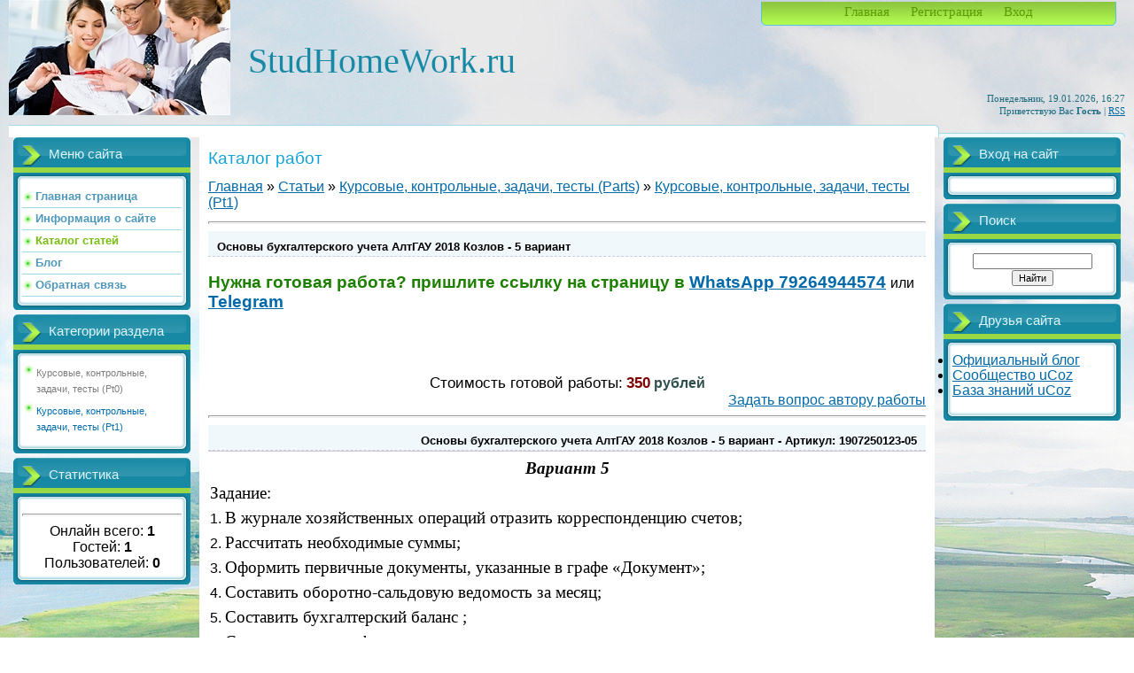

--- FILE ---
content_type: text/html; charset=UTF-8
request_url: http://studhomework.ru/publ/kursovye_kontrolnye_zadachi_testy_parts/kursovye_kontrolnye_zadachi_testy_pt1/osnovy_bukhgalterskogo_ucheta_altgau_2018_kozlov_5_variant/12-1-0-34401
body_size: 14528
content:
<!DOCTYPE html>
<html>
<head>
<script type="text/javascript" src="/?pNMCkb6GbQy4749xYh3ZAeYqGkzKsm4zcV1ZLy2%21p%21vBkScu8DeFNjPHYKY%3BJeNkx%21UgrDg2aQFJxB77XsuFnhla5YY%5EIUxXZ6GEkYGMYI6XiPE4z6sjG51%3BzqyldTw9t2mrAwBvIJMtG%5EBTf6p7jDqbHmm9NJMnm7iGj3uPQVBkjmjs6H5VuaPP%3BD7HFcxnisbtJOL2Kn%21qZUDVQbSYDgoo"></script>
	<script type="text/javascript">new Image().src = "//counter.yadro.ru/hit;ucoznet?r"+escape(document.referrer)+(screen&&";s"+screen.width+"*"+screen.height+"*"+(screen.colorDepth||screen.pixelDepth))+";u"+escape(document.URL)+";"+Date.now();</script>
	<script type="text/javascript">new Image().src = "//counter.yadro.ru/hit;ucoz_desktop_ad?r"+escape(document.referrer)+(screen&&";s"+screen.width+"*"+screen.height+"*"+(screen.colorDepth||screen.pixelDepth))+";u"+escape(document.URL)+";"+Date.now();</script><script type="text/javascript">
if(typeof(u_global_data)!='object') u_global_data={};
function ug_clund(){
	if(typeof(u_global_data.clunduse)!='undefined' && u_global_data.clunduse>0 || (u_global_data && u_global_data.is_u_main_h)){
		if(typeof(console)=='object' && typeof(console.log)=='function') console.log('utarget already loaded');
		return;
	}
	u_global_data.clunduse=1;
	if('0'=='1'){
		var d=new Date();d.setTime(d.getTime()+86400000);document.cookie='adbetnetshowed=2; path=/; expires='+d;
		if(location.search.indexOf('clk2398502361292193773143=1')==-1){
			return;
		}
	}else{
		window.addEventListener("click", function(event){
			if(typeof(u_global_data.clunduse)!='undefined' && u_global_data.clunduse>1) return;
			if(typeof(console)=='object' && typeof(console.log)=='function') console.log('utarget click');
			var d=new Date();d.setTime(d.getTime()+86400000);document.cookie='adbetnetshowed=1; path=/; expires='+d;
			u_global_data.clunduse=2;
			new Image().src = "//counter.yadro.ru/hit;ucoz_desktop_click?r"+escape(document.referrer)+(screen&&";s"+screen.width+"*"+screen.height+"*"+(screen.colorDepth||screen.pixelDepth))+";u"+escape(document.URL)+";"+Date.now();
		});
	}
	
	new Image().src = "//counter.yadro.ru/hit;desktop_click_load?r"+escape(document.referrer)+(screen&&";s"+screen.width+"*"+screen.height+"*"+(screen.colorDepth||screen.pixelDepth))+";u"+escape(document.URL)+";"+Date.now();
}

setTimeout(function(){
	if(typeof(u_global_data.preroll_video_57322)=='object' && u_global_data.preroll_video_57322.active_video=='adbetnet') {
		if(typeof(console)=='object' && typeof(console.log)=='function') console.log('utarget suspend, preroll active');
		setTimeout(ug_clund,8000);
	}
	else ug_clund();
},3000);
</script>
<meta http-equiv="content-type" content="text/html; charset=UTF-8">
<meta http-equiv="X-UA-Compatible" content="IE=edge" />
<title>Основы бухгалтерского учета АлтГАУ 2018 Козлов - 5 вариант - Курсовые, контрольные, задачи, тесты (Pt1) - Курсовые, контрольные, задачи, тесты (Parts) - Каталог работ - STUDWORK</title>


<link type="text/css" rel="stylesheet" href="/_st/my.css" />
 
 <!-- Yandex.Metrika counter -->
<script type="text/javascript" >
 (function(m,e,t,r,i,k,a){m[i]=m[i]||function(){(m[i].a=m[i].a||[]).push(arguments)};
 m[i].l=1*new Date();k=e.createElement(t),a=e.getElementsByTagName(t)[0],k.async=1,k.src=r,a.parentNode.insertBefore(k,a)})
 (window, document, "script", "https://mc.yandex.ru/metrika/tag.js", "ym");

 ym(55321039, "init", {
 clickmap:true,
 trackLinks:true,
 accurateTrackBounce:true
 });
</script>
<noscript><div><img src="https://mc.yandex.ru/watch/55321039" style="position:absolute; left:-9999px;" alt="" /></div></noscript>
<!-- /Yandex.Metrika counter -->
 
 
 

	<link rel="stylesheet" href="/.s/src/base.min.css" />
	<link rel="stylesheet" href="/.s/src/layer7.min.css" />

	<script src="/.s/src/jquery-1.12.4.min.js"></script>
	
	<script src="/.s/src/uwnd.min.js"></script>
	<script src="//s740.ucoz.net/cgi/uutils.fcg?a=uSD&ca=2&ug=999&isp=0&r=0.396671970943576"></script>
	<link rel="stylesheet" href="/.s/src/ulightbox/ulightbox.min.css" />
	<link rel="stylesheet" href="/.s/src/socCom.min.css" />
	<link rel="stylesheet" href="/.s/src/social.css" />
	<script src="/.s/src/ulightbox/ulightbox.min.js"></script>
	<script src="/.s/src/socCom.min.js"></script>
	<script src="//sys000.ucoz.net/cgi/uutils.fcg?a=soc_comment_get_data&site=fstudwork"></script>
	<script>
/* --- UCOZ-JS-DATA --- */
window.uCoz = {"language":"ru","module":"publ","site":{"id":"fstudwork","domain":"studhomework.ru","host":"studwork.ucoz.org"},"country":"US","sign":{"7254":"Изменить размер","7287":"Перейти на страницу с фотографией.","5458":"Следующий","7251":"Запрошенный контент не может быть загружен. Пожалуйста, попробуйте позже.","7253":"Начать слайд-шоу","3125":"Закрыть","7252":"Предыдущий","5255":"Помощник"},"uLightboxType":1,"layerType":7,"ssid":"414470130056131633413"};
/* --- UCOZ-JS-CODE --- */

		function eRateEntry(select, id, a = 65, mod = 'publ', mark = +select.value, path = '', ajax, soc) {
			if (mod == 'shop') { path = `/${ id }/edit`; ajax = 2; }
			( !!select ? confirm(select.selectedOptions[0].textContent.trim() + '?') : true )
			&& _uPostForm('', { type:'POST', url:'/' + mod + path, data:{ a, id, mark, mod, ajax, ...soc } });
		}

		function updateRateControls(id, newRate) {
			let entryItem = self['entryID' + id] || self['comEnt' + id];
			let rateWrapper = entryItem.querySelector('.u-rate-wrapper');
			if (rateWrapper && newRate) rateWrapper.innerHTML = newRate;
			if (entryItem) entryItem.querySelectorAll('.u-rate-btn').forEach(btn => btn.remove())
		}
function loginPopupForm(params = {}) { new _uWnd('LF', ' ', -250, -100, { closeonesc:1, resize:1 }, { url:'/index/40' + (params.urlParams ? '?'+params.urlParams : '') }) }
/* --- UCOZ-JS-END --- */
</script>

	<style>.UhideBlock{display:none; }</style>
</head>
<body>
<div id="utbr8214" rel="s740"></div>

<div class="wrap">
<div class="contanier">
<!--U1AHEADER1Z-->
<div class="header-right"><div class="header">
<div class="date">Понедельник, 19.01.2026, 16:27</div>
<div class="user-bar"><!--<s5212>-->Приветствую Вас<!--</s>--> <b>Гость</b> | <a href="http://studhomework.ru/publ/rss/">RSS</a></div>
<h1><!-- <logo> -->StudHomeWork.ru<!-- </logo> --></h1>
<div class="navigation"><a href="http://studhomework.ru/"><!--<s5176>-->Главная<!--</s>--></a>  <a href="/register"><!--<s3089>-->Регистрация<!--</s>--></a>  <a href="javascript:;" rel="nofollow" onclick="loginPopupForm(); return false;"><!--<s3087>-->Вход<!--</s>--></a></div>
</table>
</div></div>
<!--/U1AHEADER1Z-->

<!-- <middle> -->
<table class="main-table">
<tr>
<td class="left-side-block">
<!--U1CLEFTER1Z--><!-- <block1> -->

<div class="block">
<div class="block-title"><!-- <bt> --><!--<s5184>-->Меню сайта<!--</s>--><!-- </bt> --></div>
<div class="block-top"><div class="block-content"><!-- <bc> --><div id="uMenuDiv1" class="uMenuV" style="position:relative;"><ul class="uMenuRoot">
<li><div class="umn-tl"><div class="umn-tr"><div class="umn-tc"></div></div></div><div class="umn-ml"><div class="umn-mr"><div class="umn-mc"><div class="uMenuItem"><a href="/"><span>Главная страница</span></a></div></div></div></div><div class="umn-bl"><div class="umn-br"><div class="umn-bc"><div class="umn-footer"></div></div></div></div></li>
<li><div class="umn-tl"><div class="umn-tr"><div class="umn-tc"></div></div></div><div class="umn-ml"><div class="umn-mr"><div class="umn-mc"><div class="uMenuItem"><a href="/index/0-2"><span>Информация о сайте</span></a></div></div></div></div><div class="umn-bl"><div class="umn-br"><div class="umn-bc"><div class="umn-footer"></div></div></div></div></li>
<li><div class="umn-tl"><div class="umn-tr"><div class="umn-tc"></div></div></div><div class="umn-ml"><div class="umn-mr"><div class="umn-mc"><div class="uMenuItem"><a href="/publ"><span>Каталог статей</span></a></div></div></div></div><div class="umn-bl"><div class="umn-br"><div class="umn-bc"><div class="umn-footer"></div></div></div></div></li>
<li><div class="umn-tl"><div class="umn-tr"><div class="umn-tc"></div></div></div><div class="umn-ml"><div class="umn-mr"><div class="umn-mc"><div class="uMenuItem"><a href="/blog"><span>Блог</span></a></div></div></div></div><div class="umn-bl"><div class="umn-br"><div class="umn-bc"><div class="umn-footer"></div></div></div></div></li>
<li><div class="umn-tl"><div class="umn-tr"><div class="umn-tc"></div></div></div><div class="umn-ml"><div class="umn-mr"><div class="umn-mc"><div class="uMenuItem"><a href="/index/0-3"><span>Обратная связь</span></a></div></div></div></div><div class="umn-bl"><div class="umn-br"><div class="umn-bc"><div class="umn-footer"></div></div></div></div></li></ul></div><script>$(function(){_uBuildMenu('#uMenuDiv1',0,document.location.href+'/','uMenuItemA','uMenuArrow',2500);})</script><!-- </bc> --></div></div>
</div>

<!-- </block1> -->

<!-- <block2> -->

<!-- </block2> -->

<!-- <block3> -->

<!-- </block3> -->

<!-- <block4> -->

<div class="block">
<div class="block-title"><!-- <bt> --><!--<s5351>-->Категории раздела<!--</s>--><!-- </bt> --></div>
<div class="block-top"><div class="block-content"><!-- <bc> --><table border="0" cellspacing="1" cellpadding="0" width="100%" class="catsTable"><tr>
					<td style="width:100%" class="catsTd" valign="top" id="cid11">
						<a href="/publ/kursovye_kontrolnye_zadachi_testy_parts/kursovye_kontrolnye_zadachi_testy_pt0/11" class="catName">Курсовые, контрольные, задачи, тесты (Pt0)</a>  
					</td></tr><tr>
					<td style="width:100%" class="catsTd" valign="top" id="cid12">
						<a href="/publ/kursovye_kontrolnye_zadachi_testy_parts/kursovye_kontrolnye_zadachi_testy_pt1/12" class="catNameActive">Курсовые, контрольные, задачи, тесты (Pt1)</a>  
					</td></tr></table><!-- </bc> --></div></div>
</div>

<!-- </block4> -->

<!-- <block5> -->

<!-- </block5> -->

<!-- <block6> -->

<!-- </block6> -->

<!-- <block7> -->

<div class="block">
<div class="block-title"><!-- <bt> --><!--<s5195>-->Статистика<!--</s>--><!-- </bt> --></div>
<div class="block-top"><div class="block-content"><div align="center"><!-- <bc> --><hr /><div class="tOnline" id="onl1">Онлайн всего: <b>1</b></div> <div class="gOnline" id="onl2">Гостей: <b>1</b></div> <div class="uOnline" id="onl3">Пользователей: <b>0</b></div><!-- </bc> --></div></div></div>
</div>

<!-- </block7> --><!--/U1CLEFTER1Z-->
</td>
<td class="content-block">
<h1>Каталог работ</h1> 
<!-- <body> --><div class="breadcrumbs-wrapper">
 <div class="breadcrumbs"><a href="http://studhomework.ru/"><!--<s5176>-->Главная<!--</s>--></a> &raquo; <a href="/publ/"><!--<s5208>-->Статьи<!--</s>--></a> &raquo; <a href="/publ/kursovye_kontrolnye_zadachi_testy_parts/10">Курсовые, контрольные, задачи, тесты (Parts)</a> &raquo; <a href="/publ/kursovye_kontrolnye_zadachi_testy_parts/kursovye_kontrolnye_zadachi_testy_pt1/12">Курсовые, контрольные, задачи, тесты (Pt1)</a></div>
 
</div><hr />
<div class="eTitle" style="padding-bottom:3px;">Основы бухгалтерского учета АлтГАУ 2018 Козлов - 5 вариант</div>
 
 <br>
 <div style="text-align: left;"><span class="ed-value" style="color: rgb(30, 128, 0);"><b><font style="font-size: 14pt;">Нужна готовая работа? пришлите ссылку на страницу в <a href="https://api.whatsapp.com/send?phone=79264944574" target="_blank">WhatsApp 79264944574</a> </font></b></span> <span class="ed-value" style="color: rgb(30, 128, 0);"></span> или <span class="ed-value" style="color: rgb(30, 128, 0);"><b><font style="font-size: 14pt;"><a href="https://t-do.ru/StudentVladimir" target="_blank">Telegram</a> </font></b></span> <span class="ed-value" style="color: rgb(30, 128, 0);"></span> </div> 
 <br>
 
 <div align="right"> <iframe src="https://yoomoney.ru/quickpay/button-widget?targets=Основы бухгалтерского учета АлтГАУ 2018 Козлов - 5 вариант Артикул: 1907250123-05 SH.RU&default-sum=350&button-text=02&any-card-payment-type=on&button-size=l&button-color=orange&mail=on&successURL=&quickpay=small&account=410014331837272&" width="227" height="48" frameborder="0" allowtransparency="true" scrolling="no"></iframe></div>
 
 
 <span class="e-author"><div style="text-align: center;"><span class="ed-title" style="font-size: 13pt;">Стоимость готовой работы:</span><span style="font-size: 10pt;"> </span><span class="ed-value" style="color: rgb(128, 0, 0);"><b><font size="3" style="font-size: 13pt;">350</font></b></span><span style="font-size: 12pt; font-weight: bold;">&nbsp;<span style="color: rgb(47, 79, 79);">рублей</span></span></div>
 
 <div align="right">
 <div class="demo"> 
 <a href="https://vk.com/vladimir24vk" target="_blank">
 <label title="Задать вопрос автору работы" class="btn" for="modal-2"> Задать вопрос автору работы </label>
 </a>
</div>
 
 
 
<!--<div id="mformDiv" style="display:none;">There is no requested mail form.</div>
<div align="right">
<input type="submit" value="Задать вопрос автору" a href="https://vk.com/vladimir24vk" onclick="new _uWnd ('blablabla','ФОРМА ЗАКАЗА',400,200,{autosize: 1,modal: 1,align:'center'},$('#mformDiv').html());return false;" 
 
class="button"></a>
<img style="border: 0pt none ; margin: 0pt; padding: 0pt;" src="/webnew/svcatalg12.png">
</div> 

<script> 
$(function() {
 $('form input[name="f2"]').val('Основы бухгалтерского учета АлтГАУ 2018 Козлов - 5 вариант');
 $('#name_mat').html('Основы бухгалтерского учета АлтГАУ 2018 Козлов - 5 вариант');
 $('form input[name="f3"]').val('http://etudiant.ru/publ/kursovye_kontrolnye_zadachi_testy_parts/kursovye_kontrolnye_zadachi_testy_pt1/osnovy_bukhgalterskogo_ucheta_altgau_2018_kozlov_5_variant/12-1-0-34401');
 }); 
$('body').ajaxSuccess(function(evt, request, settings){
 if ( !$("div").hasClass("myWinError") ) {
 setTimeout(function() {
 $('.xt-close').trigger('click') 
 },3000); 
 } 
});
</script>-->
 <!--
 <br>
 <div style="text-align: center;"> 
 <span style="font-size:14px;"><span style="color:#0032AD;"><strong>Оплатить через кошелек Яндекс-Деньги</strong></span></span> <iframe frameborder="0" allowtransparency="true" scrolling="no" src="https://yoomoney.ru/embed/small.xml?account=410014331837272&quickpay=small&yamoney-payment-type=on&button-text=02&button-size=s&button-color=orange&targets=Основы бухгалтерского учета АлтГАУ 2018 Козлов - 5 вариант Артикул: 1907250123-05 SH.RU&default-sum=350&mail=on&successURL=" width="114" height="31"></iframe>
 
 <span style="font-size:14px;"><span style="color:#0032AD;"><strong>Оплатить с карты Visa или MasterCard</strong></span></span> <iframe frameborder="0" allowtransparency="true" scrolling="no" src="https://yoomoney.ru/embed/small.xml?account=410014331837272&quickpay=small&any-card-payment-type=on&button-text=02&button-size=s&button-color=orange&targets=Основы бухгалтерского учета АлтГАУ 2018 Козлов - 5 вариант Артикул: 1907250123-05 SH.RU&default-sum=350&mail=on&successURL=" width="114" height="31"></iframe>
 </div>
 <hr> -->
 
 <!--<div style="text-align: left;"><iframe src="https://yoomoney.ru/quickpay/button-widget?targets= Etudiant.ru Основы бухгалтерского учета АлтГАУ 2018 Козлов - 5 вариант Артикул:1907250123-05&default-sum=350&button-text=02&any-card-payment-type=on&button-size=m&button-color=orange&mail=on&successURL=&quickpay=small&account=410015829703783&" width="280" height="60" frameborder="0" allowtransparency="true" scrolling="no"></iframe></div>-->
 
 
 
 
 <hr> 
<div class="eTitle" style="padding-bottom:3px;" style="text-align: center;">Основы бухгалтерского учета АлтГАУ 2018 Козлов - 5 вариант - Артикул: 1907250123-05</div>
 
 
 
 
<table border="0" width="100%" cellspacing="0" cellpadding="2" class="eBlock">
<tr><td class="eText" colspan="2"><div id="nativeroll_video_cont" style="display:none;"></div><!DOCTYPE html PUBLIC "-//W3C//DTD HTML 4.01 Transitional//EN">
<html><head><title>1907250123-05</title>
<meta http-equiv="Content-Type" content="text/html; charset=UTF-8">
<meta http-equiv="Content-Style-Type" content="text/css">
<style type="text/css"><!--
body {
margin: 47px 57px 76px 76px;
background-color: #ffffff;
}
/* ========== Text Styles ========== */
hr { color: #000000}
body, table, span.rvts0 /* Font Style */
{
font-size: 11pt;
font-family: 'Calibri';
font-style: normal;
font-weight: normal;
color: #000000;
text-decoration: none;
}
span.rvts1
{
font-size: 14pt;
font-family: 'Times New Roman', 'Times', serif;
font-style: italic;
font-weight: bold;
}
span.rvts2
{
font-size: 14pt;
font-family: 'Times New Roman', 'Times', serif;
}
span.rvts3
{
font-size: 14pt;
font-family: 'Times New Roman', 'Times', serif;
font-style: italic;
font-weight: bold;
background-color: #ffffff;
}
span.rvts4
{
font-size: 12pt;
font-family: 'Times New Roman', 'Times', serif;
}
span.rvts5
{
font-size: 12pt;
font-family: 'Century Schoolbook';
}
span.rvts6
{
font-size: 10.5pt;
font-family: 'Times New Roman', 'Times', serif;
font-weight: bold;
}
span.rvts7
{
font-family: 'Times New Roman', 'Times', serif;
}
/* ========== Para Styles ========== */
p,ul,ol /* Paragraph Style */
{
text-align: left;
text-indent: 0px;
line-height: 1.07;
widows: 2;
orphans: 2;
padding: 0px 0px 0px 0px;
margin: 0px 0px 11px 0px;
}
.rvps1
{
text-align: center;
line-height: 1.50;
widows: 1;
orphans: 1;
margin: 0px 0px 0px 0px;
}
.rvps2
{
text-align: justify;
text-justify: inter-word;
text-align-last: auto;
line-height: 1.50;
widows: 1;
orphans: 1;
margin: 0px 0px 0px 0px;
}
.rvps3
{
text-align: justify;
text-justify: inter-word;
text-align-last: auto;
line-height: 1.50;
widows: 1;
orphans: 1;
margin: 0px 0px 0px 0px;
}
.rvps4
{
text-align: justify;
text-justify: inter-word;
text-align-last: auto;
line-height: 1.50;
widows: 1;
orphans: 1;
margin: 0px 0px 0px 0px;
}
.rvps5
{
text-align: center;
line-height: 1.50;
widows: 1;
orphans: 1;
margin: 0px 0px 0px 115px;
}
.rvps6
{
text-align: justify;
text-justify: inter-word;
text-align-last: auto;
line-height: 1.50;
widows: 1;
orphans: 1;
margin: 0px 0px 0px 0px;
}
.rvps7
{
text-align: justify;
text-justify: inter-word;
text-align-last: auto;
text-indent: 48px;
line-height: 1.50;
widows: 1;
orphans: 1;
margin: 0px 0px 0px 0px;
}
.rvps8
{
text-align: justify;
text-justify: inter-word;
text-align-last: auto;
text-indent: 48px;
line-height: 1.50;
widows: 1;
orphans: 1;
margin: 0px 0px 0px 0px;
}
.rvps9
{
text-align: justify;
text-justify: inter-word;
text-align-last: auto;
line-height: 1.50;
widows: 1;
orphans: 1;
margin: 0px 0px 0px 0px;
}
.rvps10
{
text-align: justify;
text-justify: inter-word;
text-align-last: auto;
line-height: 1.50;
widows: 1;
orphans: 1;
margin: 0px 0px 0px 48px;
}
.rvps11
{
line-height: 1.00;
widows: 2;
orphans: 2;
margin: 0px 0px 0px 0px;
}
.rvps12
{
text-align: justify;
text-justify: inter-word;
text-align-last: auto;
line-height: 1.00;
widows: 2;
orphans: 2;
margin: 0px 0px 0px 0px;
}
.rvps13
{
text-align: justify;
text-align-last: auto;
text-indent: 47px;
line-height: 1.50;
padding: 0px 0px 0px 0px;
margin: 0px 0px 0px 0px;
}
/* ========== Lists ========== */
.list0 {text-indent: 0px; padding: 0; margin: 0 0 0 0px; list-style-position: inside; list-style-type: decimal;}
.list1 {text-indent: 0px; padding: 0; margin: 0 0 0 0px; list-style-position: inside;}
--></style>
</head>
<body style="margin:0">
<p class=rvps1><span class=rvts1>Вариант 5</span></p>
<p class=rvps2><span class=rvts2>Задание:</span></p>
<ol class=list0>
<li value=1 class=rvps3><span class=rvts2>В журнале хозяйственных операций отразить корреспонденцию счетов;</span></li>
<li value=2 class=rvps4><span class=rvts2>Рассчитать необходимые суммы;</span></li>
<li value=3 class=rvps3><span class=rvts2>Оформить первичные документы, указанные в графе «Документ»;</span></li>
<li value=4 class=rvps3><span class=rvts2>Составить оборотно-сальдовую ведомость за месяц;</span></li>
<li value=5 class=rvps3><span class=rvts2>Составить бухгалтерский баланс ;</span></li>
<li value=6 class=rvps3><span class=rvts2>Составить отчет о финансовых результатах.</span></li>
</ol>
<p class=rvps5><span class=rvts3>Данные для выполнения задания:</span></p>
<ol class=list0><ol class=list0>
<li value=1 class=rvps6><span class=rvts2>Реквизиты организации:</span></li>
</ol></ol>
<p class=rvps7><span class=rvts2>АО «Прогресс»</span></p>
<p class=rvps7><span class=rvts2>ИНН/КПП 3907045055/390701001</span></p>
<p class=rvps7><span class=rvts2>ПАО «РосБанк»: </span></p>
<p class=rvps7><span class=rvts2>БИК 044650561, </span></p>
<p class=rvps7><span class=rvts2>к/с 30103540900000000765,</span></p>
<p class=rvps7><span class=rvts2>р/с40705430000000000123</span></p>
<p class=rvps7><span class=rvts2>Руководитель: Шереметьев В.И.</span></p>
<p class=rvps7><span class=rvts2>Главный бухгалтер: Петрова Н.С.</span></p>
<p class=rvps8><span class=rvts2>2. Исходные остатки на 1 января текущего года:</span></p>
<ul class=list1>
<li class=rvps9><span class=rvts2>Уставный капитал (учредитель ОАО «Восток») - 130000 руб.</span></li>
<li class=rvps9><span class=rvts2>Расчетный счет - 90000 руб. </span></li>
<li class=rvps9><span class=rvts2>Касса - 10000 руб.</span></li>
<li class=rvps9><span class=rvts2>Основные средства - 50000 руб.</span></li>
<li class=rvps9><span class=rvts2>Амортизация основных средств - 20000 руб.</span></li>
</ul>
<p class=rvps10><span class=rvts2>3. Хозяйственные операции:</span></p>
<div><table width=632 border=1 cellpadding=0 cellspacing=-1 style="border-width: 0px; border-collapse: collapse;">
<tr valign=top>
<td rowspan=2 width=36 height=20 valign=top style="border-width : 1px; border-color: #000000; border-style: solid; padding: 0px; background-color: #ffffff;"><p class=rvps11><span class=rvts4>№п/п</span></p>
</td>
<td rowspan=2 width=51 height=20 valign=top style="border-width : 1px; border-color: #000000; border-style: solid; padding: 0px; background-color: #ffffff;"><p class=rvps11><span class=rvts4>Дата</span></p>
</td>
<td rowspan=2 width=253 height=20 valign=top style="border-width : 1px; border-color: #000000; border-style: solid; padding: 0px; background-color: #ffffff;"><p class=rvps11><span class=rvts4>Содержание операции</span></p>
</td>
<td rowspan=2 width=104 height=20 valign=top style="border-width : 1px; border-color: #000000; border-style: solid; padding: 0px; background-color: #ffffff;"><p class=rvps11><span class=rvts4>Документ</span></p>
</td>
<td rowspan=2 width=66 height=20 valign=top style="border-width : 1px; border-color: #000000; border-style: solid; padding: 0px; background-color: #ffffff;"><p class=rvps12><span class=rvts4>Сумма, руб.</span></p>
</td>
<td colspan=2 width=122 height=20 valign=top style="border-width : 1px; border-color: #000000; border-style: solid; padding: 0px; background-color: #ffffff;"><p class=rvps12><span class=rvts4>Корр.счета</span></p>
</td>
</tr>
<tr valign=top>
<td width=57 height=37 valign=top style="border-width : 1px; border-color: #000000; border-style: solid; padding: 0px; background-color: #ffffff;"><p class=rvps12><span class=rvts4>Дебет</span></p>
</td>
<td width=65 height=37 valign=top style="border-width : 1px; border-color: #000000; border-style: solid; padding: 0px; background-color: #ffffff;"><p class=rvps11><span class=rvts4>Кредит</span></p>
</td>
</tr>
<tr valign=top>
<td width=36 height=24 valign=top style="border-width : 1px; border-color: #000000; border-style: solid; padding: 0px; background-color: #ffffff;"><p class=rvps11><span class=rvts4>1.</span></p>
</td>
<td width=51 height=24 valign=top style="border-width : 1px; border-color: #000000; border-style: solid; padding: 0px; background-color: #ffffff;"><p class=rvps11><span class=rvts4>06.02.</span></p>
</td>
<td width=253 height=24 valign=top style="border-width : 1px; border-color: #000000; border-style: solid; padding: 0px; background-color: #ffffff;"><p class=rvps11><span class=rvts4>Выдано под отчет Морозову М.И. на приобретение материалов</span></p>
</td>
<td width=104 height=24 valign=top style="border-width : 1px; border-color: #000000; border-style: solid; padding: 0px; background-color: #ffffff;"><p class=rvps11><span class=rvts4>расходный кассовый ордер</span></p>
</td>
<td width=66 height=24 valign=top style="border-width : 1px; border-color: #000000; border-style: solid; padding: 0px; background-color: #ffffff;"><p class=rvps12><span class=rvts4>6000</span></p>
</td>
<td width=57 height=24 valign=top style="border-width : 1px; border-color: #000000; border-style: solid; padding: 0px; background-color: #ffffff;"><p class=rvps11><span class=rvts4><br></span></p>
</td>
<td width=65 height=24 valign=top style="border-width : 1px; border-color: #000000; border-style: solid; padding: 0px; background-color: #ffffff;"><p class=rvps11><span class=rvts4><br></span></p>
</td>
</tr>
<tr valign=top>
<td width=36 height=72 valign=top style="border-width : 1px; border-color: #000000; border-style: solid; padding: 0px; background-color: #ffffff;"><p class=rvps11><span class=rvts4>2.</span></p>
</td>
<td width=51 height=72 valign=top style="border-width : 1px; border-color: #000000; border-style: solid; padding: 0px; background-color: #ffffff;"><p class=rvps11><span class=rvts4>07.02.</span></p>
</td>
<td width=253 height=72 valign=top style="border-width : 1px; border-color: #000000; border-style: solid; padding: 0px; background-color: #ffffff;"><p class=rvps11><span class=rvts4>Подотчетным лицом Морозовым</span></p>
<p class=rvps11><span class=rvts4>приобретены материалы у АО «Юг»: панели пластиковые 10 шт. по 500 руб. за шт.</span></p>
<p class=rvps11><span class=rvts4>НДС принят к зачету.</span></p>
</td>
<td width=104 height=72 valign=top style="border-width : 1px; border-color: #000000; border-style: solid; padding: 0px; background-color: #ffffff;"><p class=rvps11><span class=rvts4>авансовый отчет; счет-фактура</span></p>
</td>
<td width=66 height=72 valign=top style="border-width : 1px; border-color: #000000; border-style: solid; padding: 0px; background-color: #ffffff;"><p class=rvps12><span class=rvts4>5900 в т.ч. НДС</span></p>
</td>
<td width=57 height=72 valign=top style="border-width : 1px; border-color: #000000; border-style: solid; padding: 0px; background-color: #ffffff;"><p class=rvps11><span class=rvts4><br></span></p>
</td>
<td width=65 height=72 valign=top style="border-width : 1px; border-color: #000000; border-style: solid; padding: 0px; background-color: #ffffff;"><p class=rvps11><span class=rvts4><br></span></p>
</td>
</tr>
<tr valign=top>
<td width=36 height=36 valign=top style="border-width : 1px; border-color: #000000; border-style: solid; padding: 0px; background-color: #ffffff;"><p class=rvps11><span class=rvts4>3.</span></p>
</td>
<td width=51 height=36 valign=top style="border-width : 1px; border-color: #000000; border-style: solid; padding: 0px; background-color: #ffffff;"><p class=rvps11><span class=rvts4>07.02.</span></p>
</td>
<td width=253 height=36 valign=top style="border-width : 1px; border-color: #000000; border-style: solid; padding: 0px; background-color: #ffffff;"><p class=rvps11><span class=rvts4>Остатокнеиспользованной Морозовым подотчетной суммы внесен в кассу</span></p>
</td>
<td width=104 height=36 valign=top style="border-width : 1px; border-color: #000000; border-style: solid; padding: 0px; background-color: #ffffff;"><p class=rvps11><span class=rvts4>Приходный кассовый ордер</span></p>
</td>
<td width=66 height=36 valign=top style="border-width : 1px; border-color: #000000; border-style: solid; padding: 0px; background-color: #ffffff;"><p class=rvps12><span class=rvts4>?</span></p>
</td>
<td width=57 height=36 valign=top style="border-width : 1px; border-color: #000000; border-style: solid; padding: 0px; background-color: #ffffff;"><p class=rvps11><span class=rvts4><br></span></p>
</td>
<td width=65 height=36 valign=top style="border-width : 1px; border-color: #000000; border-style: solid; padding: 0px; background-color: #ffffff;"><p class=rvps11><span class=rvts4><br></span></p>
</td>
</tr>
<tr valign=top>
<td width=36 height=36 valign=top style="border-width : 1px; border-color: #000000; border-style: solid; padding: 0px; background-color: #ffffff;"><p class=rvps11><span class=rvts4>4.</span></p>
</td>
<td width=51 height=36 valign=top style="border-width : 1px; border-color: #000000; border-style: solid; padding: 0px; background-color: #ffffff;"><p class=rvps11><span class=rvts4>12.02.</span></p>
</td>
<td width=253 height=36 valign=top style="border-width : 1px; border-color: #000000; border-style: solid; padding: 0px; background-color: #ffffff;"><p class=rvps11><span class=rvts4>Списаны в производство материалы - панели пластиковые: 10 шт.</span></p>
</td>
<td width=104 height=36 valign=top style="border-width : 1px; border-color: #000000; border-style: solid; padding: 0px; background-color: #ffffff;"><p class=rvps11><span class=rvts4>требование-накладная</span></p>
</td>
<td width=66 height=36 valign=top style="border-width : 1px; border-color: #000000; border-style: solid; padding: 0px; background-color: #ffffff;"><p class=rvps12><span class=rvts4>?</span></p>
</td>
<td width=57 height=36 valign=top style="border-width : 1px; border-color: #000000; border-style: solid; padding: 0px; background-color: #ffffff;"><p class=rvps11><span class=rvts4><br></span></p>
</td>
<td width=65 height=36 valign=top style="border-width : 1px; border-color: #000000; border-style: solid; padding: 0px; background-color: #ffffff;"><p class=rvps11><span class=rvts4><br></span></p>
</td>
</tr>
<tr valign=top>
<td width=36 height=47 valign=top style="border-width : 1px; border-color: #000000; border-style: solid; padding: 0px; background-color: #ffffff;"><p class=rvps11><span class=rvts4>5.</span></p>
</td>
<td width=51 height=47 valign=top style="border-width : 1px; border-color: #000000; border-style: solid; padding: 0px; background-color: #ffffff;"><p class=rvps11><span class=rvts4>28.02.</span></p>
</td>
<td width=253 height=47 valign=top style="border-width : 1px; border-color: #000000; border-style: solid; padding: 0px; background-color: #ffffff;"><p class=rvps11><span class=rvts4>Начислена заработная плата:</span></p>
<p class=rvps11><span class=rvts4>А) рабочим основного производства Б)работникам управления</span></p>
</td>
<td width=104 height=47 valign=top style="border-width : 1px; border-color: #000000; border-style: solid; padding: 0px; background-color: #ffffff;"><p class=rvps11><span class=rvts4><br></span></p>
</td>
<td width=66 height=47 valign=top style="border-width : 1px; border-color: #000000; border-style: solid; padding: 0px; background-color: #ffffff;"><p class=rvps12><span class=rvts4><br></span></p>
<p class=rvps12><span class=rvts4>100000 60000</span></p>
</td>
<td width=57 height=47 valign=top style="border-width : 1px; border-color: #000000; border-style: solid; padding: 0px; background-color: #ffffff;"><p class=rvps11><span class=rvts4><br></span></p>
</td>
<td width=65 height=47 valign=top style="border-width : 1px; border-color: #000000; border-style: solid; padding: 0px; background-color: #ffffff;"><p class=rvps11><span class=rvts4><br></span></p>
</td>
</tr>
<tr valign=top>
<td width=36 height=110 valign=top style="border-width : 1px; border-color: #000000; border-style: solid; padding: 0px; background-color: #ffffff;"><p class=rvps11><span class=rvts4>6.</span></p>
</td>
<td width=51 height=110 valign=top style="border-width : 1px; border-color: #000000; border-style: solid; padding: 0px; background-color: #ffffff;"><p class=rvps11><span class=rvts4>28.02.</span></p>
</td>
<td width=253 height=110 valign=top style="border-width : 1px; border-color: #000000; border-style: solid; padding: 0px; background-color: #ffffff;"><p class=rvps11><span class=rvts4>Начислены страховые взносы вовнебюджетные фонды на заработную плату рабочих основного производства:</span></p>
<p class=rvps11><span class=rvts4>А) в Пенсионный фонд </span></p>
<p class=rvps11><span class=rvts4>Б) в Фонд социального страхования</span></p>
<p class=rvps11><span class=rvts4>В) в Фонд обязательного медицинского страхования</span></p>
</td>
<td width=104 height=110 valign=top style="border-width : 1px; border-color: #000000; border-style: solid; padding: 0px; background-color: #ffffff;"><p class=rvps11><span class=rvts4><br></span></p>
</td>
<td width=66 height=110 valign=top style="border-width : 1px; border-color: #000000; border-style: solid; padding: 0px; background-color: #ffffff;"><p class=rvps12><span class=rvts4>?</span></p>
</td>
<td width=57 height=110 valign=top style="border-width : 1px; border-color: #000000; border-style: solid; padding: 0px; background-color: #ffffff;"><p class=rvps11><span class=rvts4><br></span></p>
</td>
<td width=65 height=110 valign=top style="border-width : 1px; border-color: #000000; border-style: solid; padding: 0px; background-color: #ffffff;"><p class=rvps11><span class=rvts4><br></span></p>
</td>
</tr>
<tr valign=top>
<td width=36 height=110 valign=top style="border-width : 1px; border-color: #000000; border-style: solid; padding: 0px; background-color: #ffffff;"><p class=rvps11><span class=rvts4>7.</span></p>
</td>
<td width=51 height=110 valign=top style="border-width : 1px; border-color: #000000; border-style: solid; padding: 0px; background-color: #ffffff;"><p class=rvps11><span class=rvts4>28.02.</span></p>
</td>
<td width=253 height=110 valign=top style="border-width : 1px; border-color: #000000; border-style: solid; padding: 0px; background-color: #ffffff;"><p class=rvps11><span class=rvts4>Начислены страховые взносы вовнебюджетные фонды на заработную плату работников управления:</span></p>
<p class=rvps11><span class=rvts4>А) в Пенсионный фонд </span></p>
<p class=rvps11><span class=rvts4>Б) в Фонд социального страхования</span></p>
<p class=rvps11><span class=rvts4>В) в Фонд обязательного медицинского страхования</span></p>
</td>
<td width=104 height=110 valign=top style="border-width : 1px; border-color: #000000; border-style: solid; padding: 0px; background-color: #ffffff;"><p class=rvps11><span class=rvts4><br></span></p>
</td>
<td width=66 height=110 valign=top style="border-width : 1px; border-color: #000000; border-style: solid; padding: 0px; background-color: #ffffff;"><p class=rvps12><span class=rvts4>?</span></p>
</td>
<td width=57 height=110 valign=top style="border-width : 1px; border-color: #000000; border-style: solid; padding: 0px; background-color: #ffffff;"><p class=rvps11><span class=rvts4><br></span></p>
</td>
<td width=65 height=110 valign=top style="border-width : 1px; border-color: #000000; border-style: solid; padding: 0px; background-color: #ffffff;"><p class=rvps11><span class=rvts4><br></span></p>
</td>
</tr>
<tr valign=top>
<td width=36 height=64 valign=top style="border-width : 1px; border-color: #000000; border-style: solid; padding: 0px; background-color: #ffffff;"><p class=rvps11><span class=rvts4>8.</span></p>
</td>
<td width=51 height=64 valign=top style="border-width : 1px; border-color: #000000; border-style: solid; padding: 0px; background-color: #ffffff;"><p class=rvps11><span class=rvts4>28.02.</span></p>
</td>
<td width=253 height=64 valign=top style="border-width : 1px; border-color: #000000; border-style: solid; padding: 0px; background-color: #ffffff;"><p class=rvps11><span class=rvts4>Начислена амортизация основных средств:</span></p>
<p class=rvps11><span class=rvts4>А)общепроизводственного назначения</span></p>
<p class=rvps11><span class=rvts4>Б) общехозяйственного назначения</span></p>
</td>
<td width=104 height=64 valign=top style="border-width : 1px; border-color: #000000; border-style: solid; padding: 0px; background-color: #ffffff;"><p class=rvps11><span class=rvts4><br></span></p>
</td>
<td width=66 height=64 valign=top style="border-width : 1px; border-color: #000000; border-style: solid; padding: 0px; background-color: #ffffff;"><p class=rvps12><span class=rvts4><br></span></p>
<p class=rvps12><span class=rvts4><br></span></p>
<p class=rvps12><span class=rvts4><br></span></p>
<p class=rvps12><span class=rvts4>6000 4000</span></p>
</td>
<td width=57 height=64 valign=top style="border-width : 1px; border-color: #000000; border-style: solid; padding: 0px; background-color: #ffffff;"><p class=rvps11><span class=rvts4><br></span></p>
</td>
<td width=65 height=64 valign=top style="border-width : 1px; border-color: #000000; border-style: solid; padding: 0px; background-color: #ffffff;"><p class=rvps11><span class=rvts4><br></span></p>
</td>
</tr>
<tr valign=top>
<td width=36 height=19 valign=top style="border-width : 1px; border-color: #000000; border-style: solid; padding: 0px; background-color: #ffffff;"><p class=rvps11><span class=rvts4>9.</span></p>
</td>
<td width=51 height=19 valign=top style="border-width : 1px; border-color: #000000; border-style: solid; padding: 0px; background-color: #ffffff;"><p class=rvps11><span class=rvts4>28.02.</span></p>
</td>
<td width=253 height=19 valign=top style="border-width : 1px; border-color: #000000; border-style: solid; padding: 0px; background-color: #ffffff;"><p class=rvps11><span class=rvts4>Списаны для включения в себестоимость:</span></p>
<p class=rvps11><span class=rvts4>А)общепроизводственные расходы</span></p>
<p class=rvps11><span class=rvts4>Б) общехозяйственные расходы</span></p>
</td>
<td width=104 height=19 valign=top style="border-width : 1px; border-color: #000000; border-style: solid; padding: 0px; background-color: #ffffff;"><p class=rvps11><span class=rvts4><br></span></p>
</td>
<td width=66 height=19 valign=top style="border-width : 1px; border-color: #000000; border-style: solid; padding: 0px; background-color: #ffffff;"><p class=rvps12><span class=rvts4>?</span></p>
</td>
<td width=57 height=19 valign=top style="border-width : 1px; border-color: #000000; border-style: solid; padding: 0px; background-color: #ffffff;"><p class=rvps11><span class=rvts4><br></span></p>
</td>
<td width=65 height=19 valign=top style="border-width : 1px; border-color: #000000; border-style: solid; padding: 0px; background-color: #ffffff;"><p class=rvps11><span class=rvts4><br></span></p>
</td>
</tr>
<tr valign=top>
<td width=36 height=94 valign=top style="border-width : 1px; border-color: #000000; border-style: solid; padding: 0px; background-color: #ffffff;"><p class=rvps11><span class=rvts4>10.</span></p>
</td>
<td width=51 height=94 valign=top style="border-width : 1px; border-color: #000000; border-style: solid; padding: 0px; background-color: #ffffff;"><p class=rvps11><span class=rvts4>28.02.</span></p>
</td>
<td width=253 height=94 valign=top style="border-width : 1px; border-color: #000000; border-style: solid; padding: 0px; background-color: #ffffff;"><p class=rvps11><span class=rvts4>Приобретен многофункциональный станок у АО «Запад». </span></p>
<p class=rvps11><span class=rvts4>А) стоимость станка без учета НДС</span></p>
<p class=rvps11><span class=rvts4>Б) НДС поприобретенномуобъекту</span></p>
<p class=rvps11><span class=rvts4>В) введение объекта в эксплуатацию Г) принятие к зачету НДС</span></p>
</td>
<td width=104 height=94 valign=top style="border-width : 1px; border-color: #000000; border-style: solid; padding: 0px; background-color: #ffffff;"><p class=rvps11><span class=rvts4>акт приемки-передачи</span></p>
</td>
<td width=66 height=94 valign=top style="border-width : 1px; border-color: #000000; border-style: solid; padding: 0px; background-color: #ffffff;"><p class=rvps12><span class=rvts4>35400 в т.ч. НДС</span></p>
</td>
<td width=57 height=94 valign=top style="border-width : 1px; border-color: #000000; border-style: solid; padding: 0px; background-color: #ffffff;"><p class=rvps11><span class=rvts4><br></span></p>
</td>
<td width=65 height=94 valign=top style="border-width : 1px; border-color: #000000; border-style: solid; padding: 0px; background-color: #ffffff;"><p class=rvps11><span class=rvts4><br></span></p>
</td>
</tr>
<tr valign=top>
<td width=36 height=110 valign=top style="border-width : 1px; border-color: #000000; border-style: solid; padding: 0px; background-color: #ffffff;"><p class=rvps11><span class=rvts4>11.</span></p>
</td>
<td width=51 height=110 valign=top style="border-width : 1px; border-color: #000000; border-style: solid; padding: 0px; background-color: #ffffff;"><p class=rvps11><span class=rvts4>28.02.</span></p>
</td>
<td width=253 height=110 valign=top style="border-width : 1px; border-color: #000000; border-style: solid; padding: 0px; background-color: #ffffff;"><p class=rvps11><span class=rvts4>Перечислено с расчетного счета АО «Запад» за станок с учетом НДС. Реквизиты поставщика: </span></p>
<p class=rvps11><span class=rvts4>ИНН/КПП5040007100/504002003. </span></p>
<p class=rvps11><span class=rvts4>ПАО«Банк-Возрождение »:</span></p>
<p class=rvps11><span class=rvts4>БИК 044650341, </span></p>
<p class=rvps11><span class=rvts4>к/с 30101610900000000123, </span></p>
<p class=rvps11><span class=rvts4>р/с40701230000000000567</span></p>
</td>
<td width=104 height=110 valign=top style="border-width : 1px; border-color: #000000; border-style: solid; padding: 0px; background-color: #ffffff;"><p class=rvps11><span class=rvts4>платежное поручение</span></p>
</td>
<td width=66 height=110 valign=top style="border-width : 1px; border-color: #000000; border-style: solid; padding: 0px; background-color: #ffffff;"><p class=rvps12><span class=rvts4>?</span></p>
</td>
<td width=57 height=110 valign=top style="border-width : 1px; border-color: #000000; border-style: solid; padding: 0px; background-color: #ffffff;"><p class=rvps11><span class=rvts4><br></span></p>
</td>
<td width=65 height=110 valign=top style="border-width : 1px; border-color: #000000; border-style: solid; padding: 0px; background-color: #ffffff;"><p class=rvps11><span class=rvts4><br></span></p>
</td>
</tr>
<tr valign=top>
<td width=36 height=33 valign=top style="border-width : 1px; border-color: #000000; border-style: solid; padding: 0px; background-color: #ffffff;"><p class=rvps11><span class=rvts4>12.</span></p>
</td>
<td width=51 height=33 valign=top style="border-width : 1px; border-color: #000000; border-style: solid; padding: 0px; background-color: #ffffff;"><p class=rvps11><span class=rvts4>28.02.</span></p>
</td>
<td width=253 height=33 valign=top style="border-width : 1px; border-color: #000000; border-style: solid; padding: 0px; background-color: #ffffff;"><p class=rvps11><span class=rvts4>Выпущена из производства готовая продукция: полка - кол-во 10 шт., себестоимость 1000 руб.</span></p>
</td>
<td width=104 height=33 valign=top style="border-width : 1px; border-color: #000000; border-style: solid; padding: 0px; background-color: #ffffff;"><p class=rvps11><span class=rvts4>накладная</span></p>
</td>
<td width=66 height=33 valign=top style="border-width : 1px; border-color: #000000; border-style: solid; padding: 0px; background-color: #ffffff;"><p class=rvps12><span class=rvts4>?</span></p>
</td>
<td width=57 height=33 valign=top style="border-width : 1px; border-color: #000000; border-style: solid; padding: 0px; background-color: #ffffff;"><p class=rvps11><span class=rvts4><br></span></p>
</td>
<td width=65 height=33 valign=top style="border-width : 1px; border-color: #000000; border-style: solid; padding: 0px; background-color: #ffffff;"><p class=rvps11><span class=rvts4><br></span></p>
</td>
</tr>
<tr valign=top>
<td width=36 height=110 valign=top style="border-width : 1px; border-color: #000000; border-style: solid; padding: 0px; background-color: #ffffff;"><p class=rvps11><span class=rvts4>13.</span></p>
</td>
<td width=51 height=110 valign=top style="border-width : 1px; border-color: #000000; border-style: solid; padding: 0px; background-color: #ffffff;"><p class=rvps11><span class=rvts4>28.02.</span></p>
</td>
<td width=253 height=110 valign=top style="border-width : 1px; border-color: #000000; border-style: solid; padding: 0px; background-color: #ffffff;"><p class=rvps11><span class=rvts4>Покупателю АО «Север» отгружена готовая продукция: полка 5 шт. по цене 1534 руб.</span></p>
<p class=rvps11><span class=rvts4>А) выставлен счет покупателю</span></p>
<p class=rvps11><span class=rvts4>Б) отражается НДС</span></p>
<p class=rvps11><span class=rvts4>В) списывается себестоимость</span></p>
</td>
<td width=104 height=110 valign=top style="border-width : 1px; border-color: #000000; border-style: solid; padding: 0px; background-color: #ffffff;"><p class=rvps11><span class=rvts4>накладная; счет-фактура</span></p>
</td>
<td width=66 height=110 valign=top style="border-width : 1px; border-color: #000000; border-style: solid; padding: 0px; background-color: #ffffff;"><p class=rvps12><span class=rvts4>?</span></p>
</td>
<td width=57 height=110 valign=top style="border-width : 1px; border-color: #000000; border-style: solid; padding: 0px; background-color: #ffffff;"><p class=rvps11><span class=rvts4><br></span></p>
</td>
<td width=65 height=110 valign=top style="border-width : 1px; border-color: #000000; border-style: solid; padding: 0px; background-color: #ffffff;"><p class=rvps11><span class=rvts4><br></span></p>
</td>
</tr>
<tr valign=top>
<td width=36 height=59 valign=top style="border-width : 1px; border-color: #000000; border-style: solid; padding: 0px; background-color: #ffffff;"><p class=rvps11><span class=rvts4>14.</span></p>
</td>
<td width=51 height=59 valign=top style="border-width : 1px; border-color: #000000; border-style: solid; padding: 0px; background-color: #ffffff;"><p class=rvps11><span class=rvts4>28.02.</span></p>
</td>
<td width=253 height=59 valign=top style="border-width : 1px; border-color: #000000; border-style: solid; padding: 0px; background-color: #ffffff;"><p class=rvps11><span class=rvts4>Списан финансовыйрезультат от реализацииготовой продукции</span></p>
</td>
<td width=104 height=59 valign=top style="border-width : 1px; border-color: #000000; border-style: solid; padding: 0px; background-color: #ffffff;"><p class=rvps11><span class=rvts4><br></span></p>
</td>
<td width=66 height=59 valign=top style="border-width : 1px; border-color: #000000; border-style: solid; padding: 0px; background-color: #ffffff;"><p class=rvps11><span class=rvts5>?</span></p>
</td>
<td width=57 height=59 valign=top style="border-width : 1px; border-color: #000000; border-style: solid; padding: 0px; background-color: #ffffff;"><p class=rvps11><span class=rvts4><br></span></p>
</td>
<td width=65 height=59 valign=top style="border-width : 1px; border-color: #000000; border-style: solid; padding: 0px; background-color: #ffffff;"><p class=rvps11><span class=rvts4><br></span></p>
</td>
</tr>
</table>
</div>
<h4 class=rvps13><span class=rvts0><span class=rvts6><br></span></span></h4>
<p><span class=rvts7><br></span></p>
</body>
		<script>
			var container = document.getElementById('nativeroll_video_cont');

			if (container) {
				var parent = container.parentElement;

				if (parent) {
					const wrapper = document.createElement('div');
					wrapper.classList.add('js-teasers-wrapper');

					parent.insertBefore(wrapper, container.nextSibling);
				}
			}
		</script>
	 <br /><br /><!--<s5174>-->Источник<!--</s>-->: 1907250123-05</td></tr>
<tr><td class="eDetails1" colspan="2">
<span class="e-category"><span class="ed-title"><!--<s3179>-->Категория<!--</s>-->:</span> <span class="ed-value"><a href="/publ/kursovye_kontrolnye_zadachi_testy_parts/kursovye_kontrolnye_zadachi_testy_pt1/12">Курсовые, контрольные, задачи, тесты (Pt1)</a></span></span><span class="ed-sep"> | </span><span class="e-add"><span class="ed-title"><!--<s3178>-->Добавил<!--</s>-->:</span> <span class="ed-value"><a href="javascript:;" rel="nofollow" onclick="window.open('/index/8-1', 'up1', 'scrollbars=1,top=0,left=0,resizable=1,width=700,height=375'); return false;">vrn-student</a> (06.08.2019) </span></span><span class="ed-sep"> | </span><span class="e-author"><span class="ed-title"><!--<s5173>-->Автор<!--</s>-->:</span> <span class="ed-value"><u>350</u>  <a rel="nofollow" href="javascript://" onclick="window.open('1907250123-05');return false;" title="Web-site">W</a></span></span></td></tr>
 <tr><td class="eDetails2" colspan="2"><span class="e-reads"><span class="ed-title"><!--<s3177>-->Просмотров<!--</s>-->:</span> <span class="ed-value">488</span></span> 
</td></tr>
</table>
 
 
 <span class="e-author"><div style="text-align: center;"><span class="ed-title" style="font-size: 13pt;">*Стоимость готовой работы:</span><span style="font-size: 10pt;"> </span><span class="ed-value" style="color: rgb(128, 0, 0);"><b><font size="3" style="font-size: 12pt;">350</font></b></span><span style="font-size: 12pt; font-weight: bold;">&nbsp;<span style="color: rgb(47, 79, 79);">рублей</span></span></div>
 <hr> 
 <div align="center"> <iframe src="https://yoomoney.ru/quickpay/button-widget?targets=Основы бухгалтерского учета АлтГАУ 2018 Козлов - 5 вариант Артикул: 1907250123-05 SH.RU&default-sum=350&button-text=02&any-card-payment-type=on&button-size=l&button-color=orange&mail=on&successURL=&quickpay=small&account=410014331837272&" width="227" height="48" frameborder="0" allowtransparency="true" scrolling="no"></iframe></div>
 <div style="text-align: center;">
<iframe src="https://yoomoney.ru/quickpay/shop-widget?writer=seller&targets=Основы бухгалтерского учета АлтГАУ 2018 Козлов - 5 вариант Артикул 1907250123-05 SH.RU&targets-hint=&default-sum=350&button-text=10&payment-type-choice=on&mobile-payment-type-choice=on&mail=on&hint=&successURL=&quickpay=shop&account=410015829703783" width="450" height="250" frameborder="0" allowtransparency="true" scrolling="no"></iframe>
 </div>
 <div style="text-align: center;"> *Срок обработки заказа от 5 минут до 24-х часов </div>
 
 
 <br>
 <div style="text-align: left;"><span class="ed-value" style="color: rgb(30, 128, 0);"><b><font style="font-size: 14pt;">Нужна готовая работа? пришлите ссылку на страницу в <a href="https://api.whatsapp.com/send?phone=79264944574" target="_blank">WhatsApp 79264944574</a> </font></b></span> <span class="ed-value" style="color: rgb(30, 128, 0);"></span> или <span class="ed-value" style="color: rgb(30, 128, 0);"><b><font style="font-size: 14pt;"><a href="https://t-do.ru/StudentVladimir" target="_blank">Telegram</a> </font></b></span> <span class="ed-value" style="color: rgb(30, 128, 0);"></span> </div> 
 <br>
 
 
 
<table border="0" cellpadding="0" cellspacing="0" width="100%">
<tr><td width="60%" height="25"><!--<s5183>-->Всего комментариев<!--</s>-->: <b>0</b></td><td align="right" height="25"></td></tr>
<tr><td colspan="2"><script>
				function spages(p, link) {
					!!link && location.assign(atob(link));
				}
			</script>
			<div id="comments"></div>
			<div id="newEntryT"></div>
			<div id="allEntries"></div>
			<div id="newEntryB"></div><script>console.log('hide entrys'); jQuery("#allEntries").closest('table').hide();</script>
			<script>
				(function() {
					'use strict';
					var commentID = ( /comEnt(\d+)/.exec(location.hash) || {} )[1];
					if (!commentID) {
						return window.console && console.info && console.info('comments, goto page', 'no comment id');
					}
					var selector = '#comEnt' + commentID;
					var target = $(selector);
					if (target.length) {
						$('html, body').animate({
							scrollTop: ( target.eq(0).offset() || { top: 0 } ).top
						}, 'fast');
						return window.console && console.info && console.info('comments, goto page', 'found element', selector);
					}
					$.get('/index/802', {
						id: commentID
					}).then(function(response) {
						if (!response.page) {
							return window.console && console.warn && console.warn('comments, goto page', 'no page within response', response);
						}
						spages(response.page);
						setTimeout(function() {
							target = $(selector);
							if (!target.length) {
								return window.console && console.warn && console.warn('comments, goto page', 'comment element not found', selector);
							}
							$('html, body').animate({
								scrollTop: ( target.eq(0).offset() || { top: 0 } ).top
							}, 'fast');
							return window.console && console.info && console.info('comments, goto page', 'scrolling to', selector);
						}, 500);
					}, function(response) {
						return window.console && console.error && console.error('comments, goto page', response.responseJSON);
					});
				})();
			</script>
		</td></tr>
<tr><td colspan="2" align="center"></td></tr>
<tr><td colspan="2" height="10"></td></tr></table>
<form name="socail_details" id="socail_details" onsubmit="return false;">
						   <input type="hidden" name="social" value="">
						   <input type="hidden" name="data" value="">
						   <input type="hidden" name="id" value="34401">
						   <input type="hidden" name="ssid" value="414470130056131633413">
					   </form><div id="postFormContent" class="">
		<form method="post" name="addform" id="acform" action="/index/" onsubmit="return addcom(this)" class="publ-com-add" data-submitter="addcom"><script>
		function _dS(a){var b=a.split(''),c=b.pop();return b.map(function(d){var e=d.charCodeAt(0)-c;return String.fromCharCode(32>e?127-(32-e):e)}).join('')}
		var _y8M = _dS('@mrtyx$x}tiA&lmhhir&$reqiA&wsw&$zepyiA&66576=7798&$3B4');
		function addcom( form, data = {} ) {
			if (document.getElementById('addcBut')) {
				document.getElementById('addcBut').disabled = true;
			} else {
				try { document.addform.submit.disabled = true; } catch(e) {}
			}

			if (document.getElementById('eMessage')) {
				document.getElementById('eMessage').innerHTML = '<span style="color:#999"><img src="/.s/img/ma/m/i2.gif" border="0" align="absmiddle" width="13" height="13"> Идёт передача данных...</span>';
			}

			_uPostForm(form, { type:'POST', url:'/index/', data })
			return false
		}
document.write(_y8M);</script>
				<div class="mc-widget">
					<script>
						var socRedirect = location.protocol + '//' + ('studhomework.ru' || location.hostname) + location.pathname + location.search + (location.hash && location.hash != '#' ? '#reloadPage,' + location.hash.substr(1) : '#reloadPage,gotoAddCommentForm' );
						socRedirect = encodeURIComponent(socRedirect);

						try{var providers = {
		// social comments:
		local     : { name:"Local auth", handler:loginPopupForm, enabled:1 },
		vkontakte : { name:"Вконтакте",  url: "//sys000.ucoz.net/cgi/uutils.fcg?a=soc_comment_auth_vk&ref="+socRedirect, enabled:1 },
		facebook  : { name:"Facebook",   url: "//sys000.ucoz.net/cgi/uutils.fcg?a=soc_comment_auth_fb&ref="+socRedirect, enabled:1 },
		twitter   : { name:"Twitter",    url: "//sys000.ucoz.net/cgi/uutils.fcg?a=soc_comment_auth_tw&ref="+socRedirect, enabled:1 },
		google    : { name:"Google",     handler:googleAuthHandler, url: "//sys000.ucoz.net/cgi/uutils.fcg?a=soc_comment_auth_gp&ref="+socRedirect, enabled:1 },
		yandex    : { name:'Yandex',     url: '/yandex?ref=' + socRedirect, enabled: false },};} catch (e) {}

						function socialRepost(entry_link, message) {
							console.log('Check witch Social network is connected.');

							var soc_type = jQuery("form#acform input[name='soc_type']").val();
							switch (parseInt(soc_type)) {
							case 101:
								console.log('101');
								var newWin = window.open('https://vk.com/share.php?url='+entry_link+'&description='+message+'&noparse=1','window','width=640,height=500,scrollbars=yes,status=yes');
							  break;
							case 102:
								console.log('102');
								var newWin = window.open('https://www.facebook.com/sharer/sharer.php?u='+entry_link+'&description='+encodeURIComponent(message),'window','width=640,height=500,scrollbars=yes,status=yes');
							  break;
							case 103:
								console.log('103');

							  break;
							case 104:
								console.log('104');

							  break;
							case 105:
								console.log('105');

							  break;
							case 106:
								console.log('106');

							  break;
							case 107:
								console.log('107');
								var newWin = window.open('https://twitter.com/intent/tweet?source=webclient&url='+entry_link+'&text='+encodeURIComponent(message)+'&callback=?','window','width=640,height=500,scrollbars=yes,status=yes');
							  break;
							case 108:
								console.log('108');

							  break;
							case 109:
								console.log('109');
								var newWin = window.open('https://plusone.google.com/_/+1/confirm?hl=en&url='+entry_link,'window','width=600,height=610,scrollbars=yes,status=yes');
							  break;
							}
						}

						function updateSocialDetails(type) {
							console.log('updateSocialDetails');
							jQuery.getScript('//sys000.ucoz.net/cgi/uutils.fcg?a=soc_comment_get_data&site=fstudwork&type='+type, function() {
								jQuery("form#socail_details input[name='social']").val(type);
								jQuery("form#socail_details input[name=data]").val(data[type]);
								jQuery("form#acform input[name=data]").val(data[type]);
								_uPostForm('socail_details',{type:'POST',url:'/index/778', data:{'m':'3', 'vi_commID': '', 'catPath': ''}});
							});
						}

						function logoutSocial() {
							console.log('delete cookie');
							delete_msg_cookie();
							jQuery.getScript('//sys000.ucoz.net/cgi/uutils.fcg?a=soc_comment_clear_data&site=fstudwork', function(){window.location.reload();});
						}

						function utf8_to_b64( str) {
							return window.btoa(encodeURIComponent( escape( str )));
						}

						function b64_to_utf8( str) {
							return unescape(decodeURIComponent(window.atob( str )));
						}

						function getCookie(c_name) {
							var c_value = " " + document.cookie;
							var c_start = c_value.indexOf(" " + c_name + "=");
							if (c_start == -1) {
								c_value = null;
							} else {
								c_start = c_value.indexOf("=", c_start) + 1;
								var c_end = c_value.indexOf(";", c_start);
								if (c_end == -1) {
									c_end = c_value.length;
								}
								c_value = unescape(c_value.substring(c_start,c_end));
							}
							return c_value;
						}

						var delete_msg_cookie = function() {
							console.log('delete_msg_cookie');
							document.cookie = 'msg=;expires=Thu, 01 Jan 1970 00:00:01 GMT;';
						};

						function preSaveMessage() {
							var msg = jQuery("form#acform textarea").val();
							if (msg.length > 0) {
								document.cookie = "msg="+utf8_to_b64(msg)+";"; //path="+window.location.href+";
							}
						}

						function googleAuthHandler(social) {
							if (!social) return
							if (!social.enabled || !social.handler) return

							social.window = window.open(social.url, '_blank', 'width=600,height=610');
							social.intervalId = setInterval(function(social) {
								if (social.window.closed) {
									clearInterval(social.intervalId)
									self.location.reload()
								}
							}, 1000, social)
						}

						window.socialCommentsOnSubmit = function() { 
						window.open('https://login.uid.me/?site=fstudwork&amp;ref='+escape(location.protocol + '//' + ('studhomework.ru' || location.hostname) + location.pathname + ((location.hash ? ( location.search ? location.search + '&' : '?' ) + 'rnd=' + Date.now() + location.hash : ( location.search || '' )))),'uidLoginWnd','width=580,height=450,resizable=yes,titlebar=yes');
					 };

						(function(jq) {
							jq(document).ready(function() {
								
																
								jQuery(".uf-tooltip a.uf-tt-exit").attr('href','/index/10');
								console.log('ready - update details');
								console.log('scurrent', window.scurrent);
								if (typeof(window.scurrent) != 'undefined' && scurrent > 0 && data[scurrent]) {
									jQuery("#postFormContent").html('<div style="width:100%;text-align:center;padding-top:50px;"><img alt="" src="/.s/img/ma/m/i3.gif" border="0" width="220" height="19" /></div>');

									jQuery("form#socail_details input[name=social]").val(scurrent);
									jQuery("form#socail_details input[name=data]").val(data[scurrent]);
									updateSocialDetails(scurrent);
								}
								jQuery('a#js-ucf-start').on('click', function(event) {
									event.preventDefault();
									if (scurrent == 0) {
										window.open("//sys000.ucoz.net/cgi/uutils.fcg?a=soc_comment_auth",'SocialLoginWnd','width=500,height=350,resizable=yes,titlebar=yes');
									}
								});

								jQuery('#acform a.login-with').on('click', function(event) {
									event.preventDefault();
									let social = providers[ this.dataset.social ];

									if (typeof(social) != 'undefined' && social.enabled == 1) {
										if (social.handler) {
											social.handler(social);
										} else {
											// unetLoginWnd
											let newWin = window.open(social.url, "_blank", 'width=600,height=610,scrollbars=yes,status=yes');
										}
									}
								});
							});
						})(jQuery);
					</script>
				</div>

<div class="uForm uComForm">
	
	<div class="uauth-small-links uauth-links-set1"><span class="auth-links-label">Войдите:</span> <div class="auth-social-list inline-social-list"><a href="javascript:;" onclick="window.open('https://login.uid.me/?site=fstudwork&ref='+escape(location.protocol + '//' + ('studhomework.ru' || location.hostname) + location.pathname + ((location.hash ? ( location.search ? location.search + '&' : '?' ) + 'rnd=' + Date.now() + location.hash : ( location.search || '' )))),'uidLoginWnd','width=580,height=450,resizable=yes,titlebar=yes');return false;" class="login-with uid" title="Войти через uID" rel="nofollow"><i></i></a></div></div>
	<div class="uComForm-inner">
		<span class="ucf-avatar"><img src="/.s/img/icon/social/noavatar.png" alt="avatar" /></span>
		<div class="ucf-content ucf-start-content">
			<ul class="uf-form ucf-form">
				<li><textarea class="uf-txt-input commFl js-start-txt" placeholder="Оставьте ваш комментарий..."></textarea>
				<li><button class="uf-btn" onclick="preSaveMessage(); window.open('/index/800?ref='+window.location.href, 'SocialLoginWnd', 'width=500,height=410,resizable=yes,titlebar=yes');">Отправить</button>
			</ul>
		</div>
	</div>
	
</div><input type="hidden" name="ssid" value="414470130056131633413" />
				<input type="hidden" name="a"  value="36" />
				<input type="hidden" name="m"  value="3" />
				<input type="hidden" name="id" value="34401" />
				
				<input type="hidden" name="soc_type" id="csoc_type" />
				<input type="hidden" name="data" id="cdata" />
			</form>
		</div>
<!-- </body> -->
</td>
 
<td class="right-side-block">
<!--U1DRIGHTER1Z--><!-- <block8> -->

<div class="block">
<div class="block-title"><!-- <bt> --><!--<s5158>-->Вход на сайт<!--</s>--><!-- </bt> --></div>
<div class="block-top"><div class="block-content"><!-- <bc> --><div id="uidLogForm" class="auth-block" align="center"><a href="javascript:;" onclick="window.open('https://login.uid.me/?site=fstudwork&ref='+escape(location.protocol + '//' + ('studhomework.ru' || location.hostname) + location.pathname + ((location.hash ? ( location.search ? location.search + '&' : '?' ) + 'rnd=' + Date.now() + location.hash : ( location.search || '' )))),'uidLoginWnd','width=580,height=450,resizable=yes,titlebar=yes');return false;" class="login-with uid" title="Войти через uID" rel="nofollow"><i></i></a></div><!-- </bc> --></div></div>
</div>

<!-- </block8> -->

<!-- <block9> -->

<!-- </block9> -->

<!-- <block10> -->

<!-- </block10> -->

<!-- <block11> -->

<!-- </block11> -->

<!-- <block12> -->

<div class="block">
<div class="block-title"><!-- <bt> --><!--<s3163>-->Поиск<!--</s>--><!-- </bt> --></div>
<div class="block-top"><div class="block-content"><div align="center"><!-- <bc> -->
		<div class="searchForm">
			<form onsubmit="this.sfSbm.disabled=true" method="get" style="margin:0" action="/search/">
				<div align="center" class="schQuery">
					<input type="text" name="q" maxlength="30" size="20" class="queryField" />
				</div>
				<div align="center" class="schBtn">
					<input type="submit" class="searchSbmFl" name="sfSbm" value="Найти" />
				</div>
				<input type="hidden" name="t" value="0">
			</form>
		</div><!-- </bc> --></div></div></div>
</div>

<!-- </block12> -->

<!-- <block13> -->

<!-- </block13> -->

<!-- <block14> -->

<!-- </block14> -->

<!-- <block15> -->
<div class="block">
<div class="block-title"><!-- <bt> --><!--<s5204>-->Друзья сайта<!--</s>--><!-- </bt> --></div>
<div class="block-top"><div class="block-content"><!-- <bc> --><!--<s1546>--><ul>
<li><a href="https://blog.ucoz.ru/" target="_blank" rel="noopener nofollow">Официальный блог</a></li>
<li><a href="https://forum.ucoz.ru/" target="_blank" rel="noopener nofollow">Сообщество uCoz</a></li>
<li><a href="https://www.ucoz.ru/help/" target="_blank" rel="noopener nofollow">База знаний uCoz</a></li>
</ul><!--</s>--><!-- </bc> --></div></div>
</div>
<!-- </block15> --><!--/U1DRIGHTER1Z-->
</td>

</tr>
<tr><td class="left-side-bottom"></td><td class="content-side-bottom"></td><td class="right-side-bottom"></td></tr>
</table>
<!-- </middle> -->

<!--U1BFOOTER1Z-->
<div class="footer1"><div class="footer2"><div class="footer3"><div class="footer4"><br>
<!-- <copy> -->Copyright MyCorp &copy; 2026<!-- </copy> --><br><!-- "' --><span class="pbdLyDdx"><a href="https://www.ucoz.ru/"><img style="width:80px; height:15px;" src="/.s/img/cp/49.gif" alt="" /></a></span>
<br><br></div></div></div></div><br>
<!--/U1BFOOTER1Z-->
</div>
</div>
</body>
</html>
<!-- 0.14218 (s740) -->

--- FILE ---
content_type: text/css
request_url: http://studhomework.ru/_st/my.css
body_size: 4392
content:
/* General Style */
body {background:#ebfaff; margin:0px; padding:0px;}
.wrap {background: url('/webnew/201609001.jpg') repeat-x #dcf6ff; margin: 0; padding: 0; text-align: center; min-width: 1000px; background-attachment:fixed;}
.contanier {margin-left: 10px; margin-right: 10px; text-align: left;}
.header-right {background: url('/.s/t/805/2.gif') bottom right no-repeat;}
.header {background: url('/webnew/201901231912.jpg') no-repeat; height: 155px;position: relative;}
.header-right-forum {background: url('/.s/t/805/4.gif') bottom right no-repeat;}
.header-forum {background: url('/.s/t/805/5.jpg') no-repeat; height: 155px;position: relative;}
.left-side {background: #ebfaff; border-left: 1px solid #a2d7ec;}
.right-side {border-right: 1px solid #a2d7ec; padding: 0 5px; text-align: center;}
.left-forum-bottom {background: url('/.s/t/805/6.gif') no-repeat; height: 6px; line-height: 1px; font-size: 1px;}
.right-forum-bottom {background: url('/.s/t/805/7.gif') right no-repeat;}

.header h1, .header-forum h1 {position: absolute; color: #1789a4; font-size: 30pt; left: 270px; top: 45px; margin: 0; padding: 0;}
.date {text-align: right; position: absolute; right: 0; top: 106px; color: #1f6c7f; font-size: 8pt;}
.user-bar {text-align: right; position: absolute; right: 0; top: 120px; color: #1f6c7f; font-size: 8pt;}
.navigation {width: 401px; background: url('/.s/t/805/8.gif') bottom no-repeat; text-align: center; position: absolute; top: 0; right: 0; padding: 5px 10px 7px 10px;}
.navigation a {margin: 0 10px;}
.navigation a:link {text-decoration:none; color:#599b00;}
.navigation a:active {text-decoration:none; color:#599b00;}
.navigation a:visited {text-decoration:none; color:#599b00;}
.navigation a:hover {text-decoration:none; color:#000000;}

table.main-table {border: 0px; padding: 0; border-collapse: collapse; border-spacing: 0px; background: #ebfaff;}
table.forum-table {width: 95%;border: 0px; padding: 0; border-collapse: collapse; border-spacing: 0px; margin-left: auto; margin-right: auto; text-align: left;}
td.content-block {vertical-align: top; padding: 0 10px; background: #fff; width: 100%;}
td.forum-block {vertical-align: top;}
td.left-side-block {vertical-align: top; width: 215px; padding: 0 10px 0 5px; background:url('/webnew/201609001.jpg') no-repeat; background-attachment:fixed;}
td.right-side-block {vertical-align: top; width: 204px; padding: 0 5px 0 10px; background:url('/webnew/201609001.jpg') no-repeat; background-attachment:fixed;}

.block {width: 200px; background: url('/.s/t/805/11.gif') bottom no-repeat #ffffff; margin-bottom: 5px;}
.block-title {background: url('/.s/t/805/12.gif') no-repeat #99d744; padding: 11px 10px 13px 40px; color: #dcf6ff; font-size: 11pt;}
.block-top {background: url('/.s/t/805/13.gif') no-repeat;}
.block-content {margin: 0 10px; padding: 15px 0; width: 180px;}

.left-side-bottom {height: 15px; background: url('/webnew/201609001.jpg') no-repeat; background-attachment:fixed;}
.right-side-bottom {height: 15px; background: url('/webnew/201609001.jpg') right no-repeat; background-attachment:fixed;}
.content-side-bottom {height: 15px; background: url('/webnew/201609001.jpg') repeat-x; background-attachment:fixed;}

.footer1 {background: url('/webnew/201609001.jpg') no-repeat #1789a4; margin: 10px 0; background-attachment:fixed;}
.footer2 {background: url('/webnew/201609001.jpg') top right no-repeat; background-attachment:fixed;}
.footer3 {background: url('/webnew/201609001.jpg') bottom right no-repeat; background-attachment:fixed;}
.footer4 {background: url('/webnew/201609001.jpg') bottom left no-repeat; text-align: center; background-attachment:fixed;}

.footer4 a:link {text-decoration:underline; color:#dcf6ff;}
.footer4 a:active {text-decoration:underline; color:#dcf6ff;}
.footer4 a:visited {text-decoration:underline; color:#dcf6ff;}
.footer4 a:hover {text-decoration:none; color:#000000;}

.popup-table {background: url('/.s/t/805/1.gif') repeat-x #dcf6ff;border: 0px; padding: 0; border-collapse: collapse; border-spacing: 0px; width: 100%; }
.popup-header {background:#ebfaff;border:1px solid #a2d7ec; padding: 10px; color: #1789a4; font-size: 11pt;}
.popup-body {padding: 10px;}

a:link {text-decoration:underline; color:#0069A9;}
a:active {text-decoration:underline; color:#0069A9;}
a:visited {text-decoration:underline; color:#0069A9;}
a:hover {text-decoration:none; color:#000000;}

td, body {font-family:verdana,arial,helvetica; font-size:12pt;}
td {text-align: left;}
form {padding:0px;margin:0px;}
input,textarea,select {vertical-align:middle; font-size:8pt; font-family:verdana,arial,helvetica;}
input[type=text], input[type=password], textarea {*padding-left: 0 !important;*padding-right: 0 !important;box-sizing: border-box;-webkit-box-sizing: border-box;-moz-box-sizing: border-box;}
textarea {overflow: auto;}
.copy {font-size:7pt;}
h1 {color: #12a4d8; font-size: 14pt; font-weight: normal;}

a.noun:link {text-decoration:none; color:#7D7D7D}
a.noun:active {text-decoration:none; color:#7D7D7D}
a.noun:visited {text-decoration:none; color:#7D7D7D}
a.noun:hover {text-decoration:none; color:#016CAC}

hr {color:#CCCCCC;height:1px;}
label {cursor:pointer;cursor:hand}

.blocktitle {font-family:Verdana,Sans-Serif;color:#787878;font-size:12px;}

a.menu1:link {text-decoration:underline; color:#ebfaff}
a.menu1:active {text-decoration:underline; color:#ebfaff}
a.menu1:visited {text-decoration:underline; color:#ebfaff}
a.menu1:hover {text-decoration:underline; color:#CCCCCC}
.menuTd {padding-left:12px;padding-right:10px; background: url('/.s/t/805/21.gif') no-repeat 0px 3px;}

.mframe {border-left:1px solid #E5E7EA; border-right:1px solid #E5E7EA;}
.colgray {border-right:1px solid #E5E7EA;}
.colwhite {border-right:1px solid #ebfaff;}
.msep {border-top:1px solid #ebfaff;}
/* ------------- */

/* Menus */
ul.uz, ul.uMenuRoot {list-style: none; margin: 0 0 0 0; padding-left: 0px;}
li.menus {margin: 0; padding: 0 0 0 15px; background: url('/.s/t/805/22.gif') no-repeat; margin-bottom: .6em;}
/* ----- */

/* Site Menus */
.uMenuH li {float:left;padding:0 5px;}


.uMenuV .uMenuItem {font-weight:bold;}
.uMenuV li a:link {text-decoration:none; color:#4F98BC;}
.uMenuV li a:active {text-decoration:none; color:#4F98BC;}
.uMenuV li a:visited {text-decoration:none; color:#4F98BC;}
.uMenuV li a:hover {text-decoration:none; color:#000000;}

.uMenuV a.uMenuItemA:link {text-decoration:none; color:#79BD11}
.uMenuV a.uMenuItemA:visited {text-decoration:none; color:#79BD11}
.uMenuV a.uMenuItemA:hover {text-decoration:none; color:#000000}
.uMenuV .uMenuArrow {position:absolute;width:10px;height:10px;right:0;top:3px;background:url('/.s/t/805/23.gif') no-repeat 0 0;}
.uMenuV li {margin: 0; padding: 5px 5px 5px 15px;border-bottom:1px solid #a2d7ec;font-size:10pt;font-weight:normal; background: url('/.s/t/805/22.gif') left center no-repeat;}
/* --------- */

/* Module Part Menu */
.catsTd {padding: 0 0 6px 15px; background: url('/.s/t/805/22.gif') no-repeat;}
.catName {font-family:Verdana,Tahoma,Arial,Sans-Serif;font-size:11px;}
.catNameActive {font-family:Verdana,Tahoma,Arial,Sans-Serif;font-size:11px;}
.catNumData {font-size:7pt;color:#6E6E6E;}
.catDescr {font-size:7pt; padding-left:10px;}
a.catName:link {text-decoration:none; color:#7D7D7D;}
a.catName:visited {text-decoration:none; color:#7D7D7D;}
a.catName:hover {text-decoration:none; color:#016CAC;}
a.catName:active {text-decoration:none; color:#7D7D7D;}
a.catNameActive:link {text-decoration:none; color:#016CAC;}
a.catNameActive:visited {text-decoration:none; color:#016CAC;}
a.catNameActive:hover {text-decoration:none; color:#000000;}
a.catNameActive:active {text-decoration:none; color:#016CAC;}
/* ----------------- */

/* Entries Style */
.eBlock {}
.eTitle {font-family:Verdana,Arial,Sans-Serif;font-size:10pt;font-weight:bold;color:#000000; padding: 10px; border-bottom: 1px dashed #cbcbe6; background:#f1f8fb;}
.eTitle a:link {text-decoration:none; color:#000000;}
.eTitle a:visited {text-decoration:none; color:#000000;}
.eTitle a:hover {text-decoration:underline; color:#000000;}
.eTitle a:active {text-decoration:none; color:#000000;}

.eMessage {text-align:justify;padding:10px !important; font-size: 9pt;}
.eText {text-align:justify;padding-bottom:5px;padding-top:5px;border-top:1px solid #CCCCCC}
.eDetails {border-top:1px dashed #DDDDDD;border-bottom:1px dashed #DDDDDD;font-family:Verdana,Tahoma,Arial,Sans-Serif;color:#79a53d;padding-bottom:5px;padding-top:3px; text-align:left;font-size:7pt;}
.eDetails1 {border-top:1px dashed #DDDDDD;border-bottom:1px dashed #DDDDDD;font-familyVerdana,:Tahoma,Arial,Sans-Serif;color:#1A1A1A;padding-bottom:5px;padding-top:3px; text-align:left;font-size:8pt;}
.eDetails2 {border-bottom:1px dashed #DDDDDD;font-family:Verdana,Tahoma,Arial,Sans-Serif;color:#1A1A1A;padding-bottom:5px;padding-top:3px; text-align:left;font-size:8pt;}

.eRating {font-size:7pt;}

.eAttach {margin: 16px 0 0 0; padding: 0 0 0 15px; background: url('/.s/t/805/24.gif') no-repeat 0px 0px;}
/* ------------- */

/* Entry Manage Table */
.manTable {}
.manTdError {color:#FF0000;}
.manTd1 {}
.manTd2 {}
.manTd3 {}
.manTdSep {}
.manHr {}
.manTdBrief {}
.manTdText {}
.manTdFiles {}
.manFlFile {}
.manTdBut {}
.manFlSbm {}
.manFlRst {}
.manFlCnt {}
/* ------------------ */

/* Comments Style */
.cAnswer {padding-left:15px;padding-top:4px;font-style:italic;}

.cBlock1 {background:#ebfaff;}
.cBlock2 {background:#dbf5ff;}
/* -------------- */

/* Comments Form Style */
.commTable {border:1px solid #CCCCCC;background:#FFFFFF;}
.commTd1 {color:#000000;}
.commTd2 {}
.commFl {color:#6E6E6E;width:100%;background:#FCFCFC;border:1px solid #CCCCCC;}
.smiles {border:1px inset;background:#FFFFFF;}
.commReg {padding: 10 0 10 0px; text-align:center;}
.commError {color:#FF0000;}
.securityCode {color:#6E6E6E;background:#FCFCFC;border:1px solid #CCCCCC;}
/* ------------------- */

/* Archive Menu */
.archUl {list-style: none; margin:0; padding-left:0;}
.archLi {padding: 0 0 3px 10px; background: url('/.s/t/805/25.gif') no-repeat 0px 4px; font-family:Tahoma,Arial,Sans-Serif;}
a.archLink:link {text-decoration:underline; color:#6E6E6E;}
a.archLink:visited {text-decoration:underline; color:#6E6E6E;}
a.archLink:hover {text-decoration:none; color:#000000;}
a.archLink:active {text-decoration:none; color:#000000;}
/* ------------ */

/* Archive Style */
.archiveCalendars {text-align:center;color:#0000FF;}
.archiveDateTitle {font-weight:bold;color:#6E6E6E;padding-top:15px;}
.archEntryHr {width:250px;color:#DDDDDD;}
.archiveeTitle li {margin-left: 15px; padding: 0 0 0 15px; background: url('/.s/t/805/26.gif') no-repeat 0px 4px; margin-bottom: .6em;}
.archiveEntryTime {width:65px;font-style:italic;}
.archiveEntryComms {font-size:9px;color:#C3C3C3;}
a.archiveDateTitleLink:link {text-decoration:none; color:#6E6E6E}
a.archiveDateTitleLink:visited {text-decoration:none; color:#6E6E6E}
a.archiveDateTitleLink:hover {text-decoration:underline; color:#6E6E6E}
a.archiveDateTitleLink:active {text-decoration:underline; color:#6E6E6E}
.archiveNoEntry {text-align:center;color:#0000FF;}
/* ------------- */

/* Calendar Style */
.calTable {margin-left: auto; margin-right: auto;}
.calMonth {}
.calWday {color:#000000; background:#b7e36e; width:18px;}
.calWdaySe {color:#000000; background:#acdeee; width:18px;}
.calWdaySu {color:#000000; background:#acdeee; width:18px; font-weight:bold;}
.calMday {background:FFFFFF;color:#000000;}
.calMdayA {background:#CCCCCC;font-weight:bold;}
.calMdayIs {background:#FFFFFF;color:#000000;font-weight:bold;border:1px solid #CCCCCC;}
.calMdayIsA {border:1px solid #016EAD; background:#FFFFFF;font-weight:bold;}
a.calMonthLink:link,a.calMdayLink:link {text-decoration:none; color:#000000;}
a.calMonthLink:visited,a.calMdayLink:visited {text-decoration:none; color:#000000;}
a.calMonthLink:hover,a.calMdayLink:hover {text-decoration:underline; color:#016CAC;}
a.calMonthLink:active,a.calMdayLink:active {text-decoration:underline; color:#000000;}
/* -------------- */

/* Poll styles */
.pollBut {width:110px;}

.pollBody {padding:7px; margin:0px; background:#FFFFFF}
.textResults {background:#E5E5E5}
.textResultsTd {background:#FFFFFF}

.pollNow {border-bottom:1px solid #E5E5E5; border-left:1px solid #E5E5E5; border-right:1px solid #E5E5E5;}
.pollNowTd {}

.totalVotesTable {border-bottom:1px solid #E5E5E5; border-left:1px solid #E5E5E5; border-right:1px solid #E5E5E5;}
.totalVotesTd {background:#FFFFFF;}
/* ---------- */

/* User Group Marks */
a.groupModer:link,a.groupModer:visited,a.groupModer:hover {color:blue;}
a.groupAdmin:link,a.groupAdmin:visited,a.groupAdmin:hover {color:red;}
a.groupVerify:link,a.groupVerify:visited,a.groupVerify:hover {color:green;}
/* ---------------- */

/* Other Styles */
.replaceTable {background:#ebfaff;height:100px;width:300px;border:1px solid #a2d7ec;}
.replaceBody {background: url('/.s/t/805/1.gif') repeat-x #dcf6ff;}

.legendTd {font-size:7pt;}
/* ------------ */

/* ===== forum Start ===== */

/* General forum Table View */
.gTable {background:#a2d7ec; width: 100%;}
.gTableTop {padding:2px;background:url('/.s/t/805/27.gif') #ace1f1;text-align:center;color:#1E73AF;font-weight:bold;height:30px;font-size:10pt; border: 1px solid #FFFFFF;}
.gTableSubTop {padding:2px;background:#aaf04c;color:#000000;height:20px;font-size:10px; border: 1px solid #FFFFFF;}
.gTableBody {padding:2px;background:#ebfaff;}
.gTableBody1 {padding:2px;background:#FFFFFF;}
.gTableBottom {padding:2px;background:#ebfaff;}
.gTableLeft {padding:2px;background:#ebfaff;font-weight:bold;color:#6E6E6E}
.gTableRight {padding:2px;background:#ebfaff}
.gTableError {padding:2px;background:#ebfaff;color:#FF0000;}
/* ------------------------ */

/* Forums Styles */
.forumNameTd,.forumLastPostTd {padding:2px;background:#FFFFFF}
.forumIcoTd,.forumThreadTd,.forumPostTd {padding:2px;background:#ebfaff}
.forumLastPostTd,.forumArchive {padding:2px;font-size:7pt;}

a.catLink:link {text-decoration:none; color:#1E73AF;}
a.catLink:visited {text-decoration:none; color:#1E73AF;}
a.catLink:hover {text-decoration:underline; color:#000000;}
a.catLink:active {text-decoration:underline; color:#1E73AF;}

.lastPostGuest,.lastPostUser,.threadAuthor {font-weight:bold}
.archivedForum{font-size:7pt;color:#FF0000;font-weight:bold;}
/* ------------- */

/* forum Titles & other */
.forum {font-weight:bold;font-size:9pt;}
.forumDescr,.forumModer {color:#858585;font-size:7pt;}
.forumViewed {font-size:9px;}
a.forum:link, a.lastPostUserLink:link, a.forumLastPostLink:link, a.threadAuthorLink:link {text-decoration:none; color:#6E6E6E;}
a.forum:visited, a.lastPostUserLink:visited, a.forumLastPostLink:visited, a.threadAuthorLink:visited {text-decoration:none; color:#6E6E6E;}
a.forum:hover, a.lastPostUserLink:hover, a.forumLastPostLink:hover, a.threadAuthorLink:hover {text-decoration:underline; color:#909090;}
a.forum:active, a.lastPostUserLink:active, a.forumLastPostLink:active, a.threadAuthorLink:active {text-decoration:underline; color:#6E6E6E;}
/* -------------------- */

/* forum Navigation Bar */
.forumNamesBar {font-weight:bold;font-size:7pt;}
.forumBarKw {font-weight:normal;}
a.forumBarA:link {text-decoration:none; color:#000000;}
a.forumBarA:visited {text-decoration:none; color:#000000;}
a.forumBarA:hover {text-decoration:none; color:#6E6E6E;}
a.forumBarA:active {text-decoration:underline; color:#6E6E6E;}
/* -------------------- */

/* forum Fast Navigation Blocks */
.fastNav,.fastSearch,.fastLoginForm {font-size:7pt;}
/* ---------------------------- */

/* forum Fast Navigation Menu */
.fastNavMain {background:#DADADA;}
.fastNavCat {background:#EFEFEF;}
.fastNavCatA {background:#EFEFEF;color:#0000FF}
.fastNavForumA {color:#0000FF}
/* -------------------------- */

/* forum Page switches */
.switches {background:#a2d7ec;}
.pagesInfo {background:#FFFFFF;padding-right:10px;font-size:7pt;}
.switch {background:#FFFFFF;width:15px;font-size:7pt;}
.switchActive {background:#dcf6ff;font-weight:bold;color:#6E6E6E;width:15px}
a.switchDigit:link,a.switchBack:link,a.switchNext:link {text-decoration:none; color:#000000;}
a.switchDigit:visited,a.switchBack:visited,a.switchNext:visited {text-decoration:none; color:#000000;}
a.switchDigit:hover,a.switchBack:hover,a.switchNext:hover {text-decoration:underline; color:#FF0000;}
a.switchDigit:active,a.switchBack:active,a.switchNext:active {text-decoration:underline; color:#FF0000;}
/* ------------------- */

/* forum Threads Style */
.threadNametd,.threadAuthTd,.threadLastPostTd {padding:2px;padding:2px;background:#FFFFFF}
.threadIcoTd,.threadPostTd,.threadViewTd {padding:2px;background:#ebfaff}
.threadLastPostTd {padding:2px;font-size:7pt;}
.threadDescr {color:#858585;font-size:7pt;}
.threadNoticeLink {font-weight:bold;}
.threadsType {padding:2px;background:#AAAAAA;height:20px;font-weight:bold;font-size:7pt;color:#FFFFFF;padding-left:40px; }
.threadsDetails {padding:2px;background:#b9e4f3;height:20px;color:#6E6E6E;}
.forumOnlineBar {padding:2px;background:#b9e4f3;height:20px;color:#6E6E6E;}

a.threadPinnedLink:link {text-decoration:none; color:#0000FF;}
a.threadPinnedLink:visited {text-decoration:none; color:#0000FF;}
a.threadPinnedLink:hover {text-decoration:none; color:#FF0000;}
a.threadPinnedLink:active {text-decoration:underline; color:#FF0000;}

a.threadLink:link {text-decoration:none; color:#6E6E6E;}
a.threadLink:visited {text-decoration:none; color:#6E6E6E;}
a.threadLink:hover {text-decoration:underline; color:#000000;}
a.threadLink:active {text-decoration:underline; color:#000000;}

.postpSwithces {font-size:7pt;}
.thDescr {font-weight:normal;}
.threadFrmBlock {font-size:7pt;text-align:right;}
/* ------------------- */

/* forum Posts View */
.postTable {}
.postPoll {background:#F1F2F3;text-align:center;}
.postFirst {background:#ebfaff;border-bottom:3px solid #FFFFFF;}
.postRest1 {background:#F1F2F3;}
.postRest2 {background:#ebfaff;}
.postSeparator {height:3px;background:#FFD500;}

.postTdTop {background:#aaf04c;color:#000000;height:20px;font-size:10px; border: 1px solid #FFFFFF;}
.postBottom {background:#bfefff;height:20px}
.postUser {font-weight:bold;}
.postTdInfo {text-align:center;padding:5px;background:#ebfaff;}
.postRankName {margin-top:5px;}
.postRankIco {margin-bottom:5px;margin-bottom:5px;}
.reputation {margin-top:5px;}
.signatureHr {margin-top:20px;color:#787878;}
.posttdMessage {padding:5px;background:#FFFFFF;}

.pollQuestion {text-align:center;font-weight:bold;}
.pollButtons,.pollTotal {text-align:center;}
.pollSubmitBut,.pollreSultsBut {width:140px;font-size:7pt;}
.pollSubmit {font-weight:bold;}
.pollEnd {text-align:center;height:30px;}

.codeMessage {background:#FFFFFF;font-size:9px;}
.quoteMessage {background:#FFFFFF;font-size:9px;}

.signatureView {font-size:7pt;}
.edited {padding-top:30px;font-size:7pt;text-align:right;color:gray;}
.editedBy {font-weight:bold;font-size:8pt;}

.statusBlock {padding-top:3px;}
.statusOnline {color:#0000FF;}
.statusOffline {color:#FF0000;}
/* ------------------ */

/* forum AllInOne Fast Add */
.newThreadBlock {background: #F9F9F9;border: 1px solid #B2B2B2;}
.newPollBlock {background: #F9F9F9;border: 1px solid #B2B2B2;}
.newThreadItem {padding: 0 0 0 8px; background: url('/.s/t/805/28.gif') no-repeat 0px 4px;}
.newPollItem {padding: 0 0 0 8px; background: url('/.s/t/805/28.gif') no-repeat 0px 4px;}
/* ----------------------- */

/* forum Post Form */
.codeButtons {font-size:7pt;background:#FCFCFC;border:1px solid #6E6E6E;}
.codeCloseAll {font-size:7pt; color:#6E6E6E;font-weight:bold;background:#FCFCFC;border:1px solid #6E6E6E;}
.postNameFl,.postDescrFl {background:#FCFCFC;border:1px solid #6E6E6E;width:400px}
.postPollFl,.postQuestionFl {background:#FCFCFC;border:1px solid #6E6E6E;width:400px}
.postResultFl {background:#FCFCFC;border:1px solid #6E6E6E;width:50px}
.postAnswerFl {background:#FCFCFC;border:1px solid #6E6E6E;width:300px}
.postTextFl {background:#FCFCFC;border:1px solid #6E6E6E;width:550px;height:150px}
.postUserFl {background:#FCFCFC;border:1px solid #6E6E6E;width:300px}

.pollHelp {font-weight:normal;font-size:7pt;padding-top:3px;}
.smilesPart {padding-top:5px;text-align:center}
/* ----------------- */

/* ====== forum End ====== */

/*--ubutton-fix--*/
.myBtnLeft img, .myBtnRight img, .myBtnLeftA img, .myBtnRightA img, .myBtnRight + td input, .myBtnRightA + td input { display: block }
.myBtnCenter, .myBtnCenterA { line-height:19px !important }
.myBtnCont { height:19px; padding-bottom:0 !important }